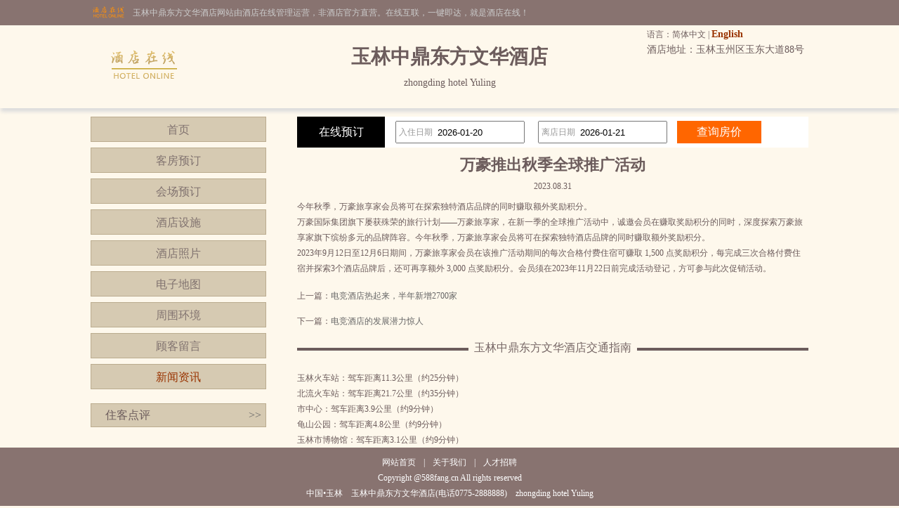

--- FILE ---
content_type: text/html; charset=utf-8
request_url: http://www.588fang.cn/news_s59197.html
body_size: 3352
content:


<!DOCTYPE html PUBLIC "-//W3C//DTD XHTML 1.0 Transitional//EN" "http://www.w3.org/TR/xhtml1/DTD/xhtml1-transitional.dtd">

<html xmlns="http://www.w3.org/1999/xhtml">
<head>
<title>万豪推出秋季全球推广活动-玉林中鼎东方文华酒店</title>
<meta name="description" content="玉林中鼎东方文华酒店（zhongding hotel Yuling）是一家豪华型酒店，位于玉林玉州区玉东大道88号,环境雅致，以人为本，提供细微贴心的服务。">
<meta name="Keywords" content="玉林中鼎东方文华酒店新闻资讯">
</head>
<body id="cbody"><link
  rel="stylesheet"
  type="text/css"
  href="assets/lib/jquery-ui-1.12.1.custom/jquery-ui.min.css"
/>
<link href="/template/p3/css/css.css" rel="stylesheet" type="text/css" />
<script
  type="text/javascript"
  src="/assets/lib/jquery/jquery-1.12.1.min.js"
></script>
<script
  type="text/javascript"
  src="/assets/lib/jquery-cookie/src/jquery.cookie.js"
></script>
<script
  type="text/javascript"
  src="/assets/lib/jquery-ui-1.12.1.custom/jquery-ui.min.js"
></script>
<script type="text/javascript" src="/assets/js/DateSelect.js"></script>
<div class="top-online-container">  <div class="pc">    <div class="online-logo">      <img src="/template/p3/images/logo-online.png" />    </div>    <div class="online-desc">玉林中鼎东方文华酒店网站由酒店在线管理运营，非酒店官方直营。在线互联，一键即达，就是酒店在线！    </div>  </div></div>
<div class="box-container">
  <div class="pc">
    <div class="topMenu">
      <ul>
        <li>
          <p>
            语言：简体中文 |
            <a href="http://.588fang.cn/">English</a>
          </p>
        </li>
        <li></li>
      </ul>
    </div>
    <div class="top">
      <div class="logo">
        <a href="/" title="玉林中鼎东方文华酒店"
          ><img src="http://www.hotelfdl.com/pic/logo/2022/20221154541418274228813.png" alt="玉林中鼎东方文华酒店"
        /></a>
      </div>
      <div class="hTopInfo">
        <h1>玉林中鼎东方文华酒店</h1>
        <span class="hNameEn">zhongding hotel Yuling</span>
      </div>
      <div class="hTopRight">
        <span class="phone">TEL:</span
        ><span class="address">酒店地址：玉林玉州区玉东大道88号</span>
      </div>
    </div>
  </div>
</div>

<div class="pc">
  <div class="content">
    <div class="pcontent_l">
      <div class="menu">
        <ul>
          <li><a href="/index.html">首页</a></li>
          <li><a href="/rooms.html">客房预订</a></li>
          <li><a href="/ggMeeting.html">会场预订</a></li>
          <li><a href="/fuwu.html">酒店设施</a></li>
          <li><a href="/pics.html">酒店照片</a></li>
          <li><a href="/map.html">电子地图</a></li>
          <li><a href="/near.html">周围环境</a></li>
          <li><a href="/dianping.html">顾客留言</a></li>
          <li><a href="/news.html" class="cur">新闻资讯</a></li>
        </ul>
      </div>

      <div class="comment">
        <div class="title">
          住客点评<span class="icon_r"
            ><a href="/dianping.html">&gt;&gt;</a></span
          >
        </div>
        <div class="list">
          <ul>
            
          </ul>
        </div>
      </div>
    </div>

    <div class="pcontent_r">
      <div class="bookingFrm">
        <form action="/rooms.html" method="post">
          <div class="title">在线预订</div>
          <div class="dateCheck">
            <input
              type="text"
              name="checkindate"
              id="checkindate"
              readonly="readonly"
            /><span class="dateword">入住日期</span>
          </div>
          <div class="dateCheck">
            <input
              type="text"
              name="checkoutdate"
              id="checkoutdate"
              readonly="readonly"
            /><span class="dateword">离店日期</span>
          </div>
          <div class="frmSubmit">
            <input id="setCheckDate" type="submit" value="查询房价" />
          </div>
        </form>
      </div>

      <div class="newstitle">
        <h2>万豪推出秋季全球推广活动</h2>
        <span class="datejoin">2023.08.31</span>
      </div>
      <div class="newscontent"><div>
	今年秋季，万豪旅享家会员将可在探索独特酒店品牌的同时赚取额外奖励积分。</div>
<div>
	万豪国际集团旗下屡获殊荣的旅行计划&mdash;&mdash;万豪旅享家，在新一季的全球推广活动中，诚邀会员在赚取奖励积分的同时，深度探索万豪旅享家旗下缤纷多元的品牌阵容。今年秋季，万豪旅享家会员将可在探索独特酒店品牌的同时赚取额外奖励积分。</div>
<div>
	2023年9月12日至12月6日期间，万豪旅享家会员在该推广活动期间的每次合格付费住宿可赚取 1,500 点奖励积分，每完成三次合格付费住宿并探索3个酒店品牌后，还可再享额外 3,000 点奖励积分。会员须在2023年11月22日前完成活动登记，方可参与此次促销活动。</div>
</div>
      <div class="newsPreNext">
        <p>上一篇：<a href="/news_s59196.html" title="电竞酒店热起来，半年新增2700家">电竞酒店热起来，半年新增2700家</a></p>
        <p>下一篇：<a href="/news_s59198.html" title="电竞酒店的发展潜力惊人">电竞酒店的发展潜力惊人</a></p>
      </div>
      <div class="pageMenu">
        <span class="line"></span><span class="name">玉林中鼎东方文华酒店交通指南</span>
      </div>
      <div class="bookDes">玉林火车站：驾车距离11.3公里（约25分钟）<br />北流火车站：驾车距离21.7公里（约35分钟）<br />市中心：驾车距离3.9公里（约9分钟）<br />龟山公园：驾车距离4.8公里（约9分钟）<br />玉林市博物馆：驾车距离3.1公里（约9分钟）</div>
    </div>
  </div>
</div>

<div class="pc100">
  <div class="pc">
    <div class="footer">
      <a href="/" title="玉林中鼎东方文华酒店">网站首页</a> |
      <a href="/aboutUs.html" title="关于我们">关于我们</a> |
      <a href="/zhaopin.html" title="人才招聘">人才招聘</a><br />
      Copyright @588fang.cn All rights reserved<br />
      中国•玉林　玉林中鼎东方文华酒店(电话0775-2888888)　zhongding hotel Yuling
      <script type="text/javascript">var cnzz_protocol = (("https:" == document.location.protocol) ? " https://" : " http://");document.write(unescape("%3Cspan id='cnzz_stat_icon_5737925'%3E%3C/span%3E%3Cscript src='" + cnzz_protocol + "s6.cnzz.com/stat.php%3Fid%3D5737925%26show%3Dpic' type='text/javascript'%3E%3C/script%3E"));</script>
    </div>
  </div>
</div>
</body>
</html>
